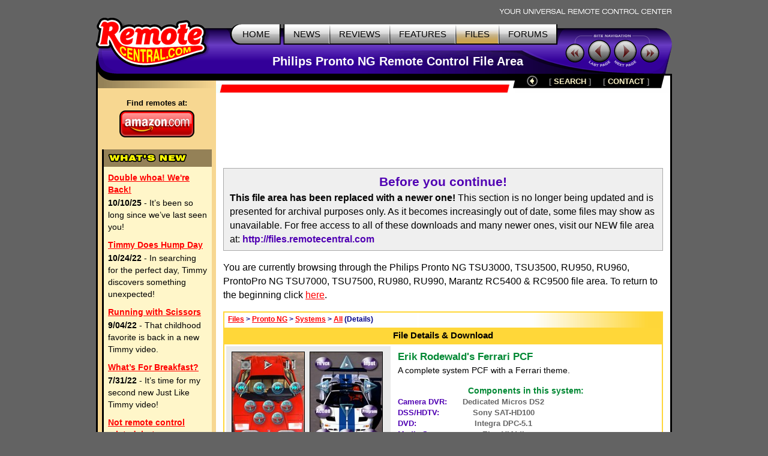

--- FILE ---
content_type: text/html; charset=UTF-8
request_url: https://www.remotecentral.com/cgi-bin/files/rcfiles.cgi?area=prontong&db=systems&br=all&dv=&md=erikrodewaldsferraripcf&kw=&st=&ar=&dt=&so=&pg=1&file=prontong/systems/erik-rodewald_pro.zip
body_size: 5035
content:
<!DOCTYPE HTML PUBLIC "-//W3C//DTD HTML 4.01//EN" "https://www.w3.org/TR/html4/strict.dtd">
<html>
	<head>
	<title>RC Files: Philips Pronto NG - Erik Rodewald's Ferrari PCF by Erik Rodewald</title>
	<link rel="stylesheet" type="text/css" href="https://www.remotecentral.com/css/stylesheet.css">
	<link rel="stylesheet" type="text/css" href="/css/files.css">
	
<script async src="https://securepubads.g.doubleclick.net/tag/js/gpt.js" crossorigin="anonymous"></script>
<script>
  window.googletag = window.googletag || {cmd: []};
  googletag.cmd.push(function() {
    googletag.defineSlot('/21810518128/rc-lb-top', [[728, 120], [728, 90]], 'div-gpt-ad-1750879032239-0').addService(googletag.pubads());
    googletag.defineSlot('/21810518128/rc-sky-left', [[120, 600], [160, 600]], 'div-gpt-ad-1750879169684-0').addService(googletag.pubads());
    googletag.defineSlot('/21810518128/rc-rect', [[300, 250], [300, 600], [300, 100]], 'div-gpt-ad-1759870467037-0').addService(googletag.pubads());    googletag.pubads().enableSingleRequest();
    googletag.enableServices();
  });
</script>


<script type="text/javascript">
  var _gaq = _gaq || [];
  _gaq.push(['_setAccount', 'UA-1838104-1']);
  _gaq.push(['_setDomainName', '.remotecentral.com']);
  _gaq.push(['_trackPageview']);
  (function() {
    var ga = document.createElement('script'); ga.type = 'text/javascript'; ga.async = true;
    ga.src = ('https:' == document.location.protocol ? 'https://ssl' : 'http://www') + '.google-analytics.com/ga.js';
    var s = document.getElementsByTagName('script')[0]; s.parentNode.insertBefore(ga, s);
  })();
</script>
	</head>


	<body>
	<div align="center">


	<table border="0" cellspacing="0" cellpadding="0" id="maintable">
		<tr class="hide"><td colspan="2" align="right"><img src="https://www.remotecentral.com/t-tagline.gif" style="margin: 10px 1px 3px 0px" class="table" alt="Your Universal Remote Control Center"></td></tr>
	
		<tr class="hide"><td width="100%" colspan="2">
			<table width="100%" border="0" cellspacing="0" cellpadding="0">

			<tr align="left" valign="top"><td id="toplogobackground"><!-- robots content="noindex" --><img src="https://www.remotecentral.com/t-rclogo.gif" width="190" height="95" class="table" alt="remotecentral.com"></td>
			<td align="right" valign="top" id="toptablebackground">
				<table border="0" cellspacing="0" cellpadding="0"><tr align="right"><td>
					<table border="0" cellspacing="0" cellpadding="0"><tr><td><img src="https://www.remotecentral.com/t-button-home-l.gif" width="25" height="37" class="menubutton" alt=""></td>
						<td class="menulinks greybutton"><div class="menutext" id="homebutton"><a href="https://www.remotecentral.com/index.html" title="Main site index">HOME</a></div></td>
						<td><img src="https://www.remotecentral.com/t-button-home-r.gif" class="menubutton" alt=""></td>
						<td class="menulinks greybutton"><div class="menutext"><a href="https://www.remotecentral.com/news/index.html" title="Find out what's new">NEWS</a></div></td>
						<td><img src="https://www.remotecentral.com/t-button-mid.gif" width="3" height="37" class="menubutton" alt=""></td>
						<td class="menulinks greybutton"><div class="menutext"><a href="https://www.remotecentral.com/reviews.htm" title="Exclusive in-depth reviews">REVIEWS</a></div></td>
						<td><img src="https://www.remotecentral.com/t-button-mid.gif" width="3" height="37" class="menubutton" alt=""></td>
						<td class="menulinks greybutton"><div class="menutext"><a href="https://www.remotecentral.com/features.htm" title="Special reports and sections">FEATURES</a></div></td>
						<td><img src="https://www.remotecentral.com/t-button-mid.gif" width="3" height="37" class="menubutton" alt=""></td>
						<td class="menulinks yellowbutton"><div class="menutext"><a href="/index.html" title="Download remote control files">FILES</a></div></td>
						<td><img src="https://www.remotecentral.com/t-button-mid.gif" width="3" height="37" class="menubutton" alt=""></td>
						<td class="menulinks greybutton"><div class="menutext"><a href="https://www.remotecentral.com/cgi-bin/mboard/forums.cgi" title="The remote control community">FORUMS</a></div></td>
						<td><img src="https://www.remotecentral.com/t-button-right.gif" width="15" height="37" class="menubutton" alt=""></td></tr>
					</table>
					</td></tr>
					<tr><td align="right" id="titlebackground"><!-- /robots --><div id="title">
<!-- Top title -->
					Philips Pronto NG Remote Control File Area
					</div></td></tr>
				</table>
			</td>
			<td id="sitecontrol"><img src="https://www.remotecentral.com/t-sitecontrol-c.gif" width="178" height="77" border="0" style="margin: 18px 0px 0px 0px" class="table" alt=""></td></tr>
		</table>

<!-- Image maps -->
		<map name="backbutton">
		<area href="rcfiles.cgi?area=prontong&db=systems&br=all&dv=&kw=&st=&ar=&dt=&so=&pg=" shape="circle" coords="9,9,9" title="Up level" alt="Up level" OnMouseOver="uplevel.src='https://www.remotecentral.com/t-uplevel1.gif'" OnMouseOut="uplevel.src='https://www.remotecentral.com/t-uplevel.gif'">
		</map>

		</td></tr>
		<tr valign="top"><td height="100%" rowspan="2" class="leftsidetable hide">
		<table width="100%" border="0" cellspacing="0" cellpadding="0">
			<tr valign="top"><td class="leftbar" id="lefttopbackground"><img src="/filler.gif" width="183" height="1" class="table" alt="">
<!-- Left bar content begin -->

			<div class="blacklinks" align="center">
 				<a href="https://www.amazon.com/b?node=10967581&linkCode=ll2&tag=remocent-20&linkId=e905f1907e408b5a189d0e457786f800&language=en_US&ref_=as_li_ss_tl" target="_blank">
 				<div style="font-size: 13px; font-weight: bold; font-family: arial; margin-bottom: 3px; margin-top:15px;">Find remotes at:</div>
 				<div><img src="https://www.remotecentral.com/amazon-1.png" width="125" height="45" border="0" alt="Amazon.com" class="table"></div>
 				</a>
 			</div>
 
 
 <!-- What's new bar -->
 
 			<div class="whatsnewboxout">
 				<div class="yellowheader"><img src="https://www.remotecentral.com/t-whatsnew.gif" width="134" height="17" alt="What's New" class="table"></div>
 				<div class="whatsnewboxin">
 
 					<div class="redlinks"><a href="https://www.remotecentral.com/news/683/double_whoa_were_back.html" class="whatsnewtitle">Double whoa! We're Back!</a></div>
 					<div class="whatsnew"><b>10/10/25</b> - It’s been so long since we’ve last seen you!</div>
 
 					<div class="redlinks"><a href="https://www.remotecentral.com/news/682/timmy_does_hump_day.html" class="whatsnewtitle">Timmy Does Hump Day</a></div>
 					<div class="whatsnew"><b>10/24/22</b> - In searching for the perfect day, Timmy discovers something unexpected!</div>
 
 					<div class="redlinks"><a href="https://www.remotecentral.com/news/681/running_with_scissors.html" class="whatsnewtitle">Running with Scissors</a></div>
 					<div class="whatsnew"><b>9/04/22</b> - That childhood favorite is back in a new Timmy video.</div>
 
 					<div class="redlinks"><a href="https://www.remotecentral.com/news/680/what’s_for_breakfast?.html" class="whatsnewtitle">What’s For Breakfast?</a></div>
 					<div class="whatsnew"><b>7/31/22</b> - It’s time for my second new Just Like Timmy video!</div>
 
 					<div class="redlinks"><a href="https://www.remotecentral.com/news/679/not_remote_control_related_but.html" class="whatsnewtitle">Not remote control related, but...</a></div>
 					<div class="whatsnew"><b>7/12/22</b> - Why not check out my new YouTube animation channel, Just Like Timmy!</div>
 
 					<div class="whatsnewindex"><a href="https://www.remotecentral.com/news/index.html">Read more news »</a></div>
 				</div>
 			</div>
 
 			<div align="center" class="leftbaradout">
 			<table border="0" cellspacing="0" cellpadding="0"><tr><td class="leftbaradmid">
 				<div class="leftbaradin">
 <!-- /21810518128/rc-sky-left -->
 <div id='div-gpt-ad-1750879169684-0' style='min-width: 120px; min-height: 600px;'>
   <script>
     googletag.cmd.push(function() { googletag.display('div-gpt-ad-1750880770623-0'); });
   </script>
 </div>
 				</div>
 			</td></tr></table>
 			</div>
 
 <!-- Latest reviews bar -->
 
 			<div class="whatsnewboxout">
 				<div class="yellowheader"><img src="https://www.remotecentral.com/t-newreviews.gif" width="144" height="17" alt="New Reviews" class="table"></div>
 				<div class="whatsnewboxin">
 					<div><a href="https://www.remotecentral.com/reviews/acoustic_research_xsight_touch/index.html" class="newreview">Acoustic Research Xsight Touch ARRX18G</a></div>
 					<div class="hyellowline"><img src="https://www.remotecentral.com/t-darkyellow.gif" width="100%" height="2" alt="" class="table"></div>
 					<div><a href="https://www.remotecentral.com/reviews/ps3_control_roundup/index.html" class="newreview">Sony PlayStation 3 Advanced Control Roundup</a></div>
 					<div class="hyellowline"><img src="https://www.remotecentral.com/t-darkyellow.gif" width="100%" height="2" alt="" class="table"></div>
 					<div><a href="https://www.remotecentral.com/reviews/pinnacle_pctv_hd_pro_stick/index.html" class="newreview">Pinnacle PCTV HD Pro Stick HDTV Tuner</a></div>
 					<div class="hyellowline"><img src="https://www.remotecentral.com/t-darkyellow.gif" width="100%" height="2" alt="" class="table"></div>
 					<div><a href="https://www.remotecentral.com/reviews/urc_r50/index.html" class="newreview">Universal Remote Control Inc. Digital R50</a></div>
 				</div>
 			</div>



<!-- Left bar content end -->				
			</td></tr>
		</table>
		</td><td valign="top" class="rightsidetable"><!-- robots content="noindex" -->
		<table class="hide" width="100%" border="0" cellspacing="0" cellpadding="0">
			<tr valign="top"><td align="left" class="redbackground"><img src="https://www.remotecentral.com/t-redline-left.gif" width="15" height="15" style="margin: 17px 0px 0px 0px" alt=""></td>
			<td align="right" class="redbackground">
			<table border="0" cellspacing="0" cellpadding="0" id="blackbarbackground"><tr valign="top" align="right">
				<td><img src="https://www.remotecentral.com/t-redline-right.gif" width="14" height="32" alt=""></td>
				<td><img src="https://www.remotecentral.com/t-uplevel.gif" width="19" height="19" border="0" alt="Up level" style="margin: 3px 8px 0px 19px" usemap="#backbutton" name="uplevel"></td>
				<td><div class="bottomlinks bottommenutext" style="margin: 4px 10px 0px 10px">[ <a href="https://www.remotecentral.com/search.htm" title="Find what you need">SEARCH</A> ]</div></td>
				<td><div class="bottomlinks bottommenutext" style="margin: 4px 19px 0px 10px">[ <a href="https://www.remotecentral.com/contact.htm" title="Get in touch">CONTACT</A> ]</div></td>
				<td><img src="https://www.remotecentral.com/t-blackbar-right.gif" width="16" height="24" alt=""></td></tr>
			</table>
			</td></tr>
		</table>
		<table width="100%" border="0" cellspacing="0" cellpadding="0">
			<tr><td class="maincontent text"><img src="/filler.gif" width="733" height="1" class="hide table" alt="">
			<div class="show">The following page was printed from remotecentral.com:</div><!-- /robots -->
			

<!-- Main page content-->


<!-- /21810518128/rc-lb-top -->
<div id='div-gpt-ad-1750879032239-0' style='min-width: 728px; min-height: 90px;'>
  <script>
    googletag.cmd.push(function() { googletag.display('div-gpt-ad-1750879032239-0'); });
  </script>
</div>
<p>
	<div style="background-color: #efefef; border: 1px solid #aaa; padding: 7px 10px 7px 10px"><b><h3>Before you continue!</h3>This file area has been replaced with a newer one!</b> This section is no longer being updated and is presented for archival purposes only. As it becomes increasingly out of date, some files may show as unavailable. For free access to all of these downloads and many newer ones, visit our NEW file area at: <span class="bluelinks"><b><a href="http://files.remotecentral.com/philipsng/13-1/index.html">http://files.remotecentral.com</a></b></span></div>
<p>



You are currently browsing through the Philips Pronto NG TSU3000, TSU3500, RU950, RU960, ProntoPro NG TSU7000, TSU7500, RU980, RU990, Marantz RC5400 & RC9500 file area. To return to the beginning click <a href="rcfiles.cgi?area=prontong">here</a>.<p><table width="100%" border="0" cellpadding="0" cellspacing="2" class="maintable"><tr><td>
<table width="100%" border="0" cellpadding="0" cellspacing="0" class="whereweareback"><tr><td class="smallblue">&nbsp;<a href="http://files.remotecentral.com/index.html">Files</a> > <a href="rcfiles.cgi?area=prontong">Pronto NG</a> > <a href="rcfiles.cgi?area=prontong&db=systems">Systems</a> > <a href="rcfiles.cgi?area=prontong&db=systems&br=all">All</a> (Details)</td></tr></table>
<table width="100%" border="0" cellpadding="0" cellspacing="0"><tr><td colspan="2" class="filetoptitle">File Details & Download</td></tr>
</table></td></tr>

<tr><td><table width="100%" border="0" cellpadding="0" cellspacing="0" class="maintablepad"><tr><td><table width="100%" border="0" cellpadding="0" cellspacing="2" class="filetablestructure">
<tr><td width="38%" rowspan="2" class="filematchleft text"><img src="/files/prontong/ps000045.jpg" border="1" style="margin: 4px;" width="120" height="160"><img src="/files/prontong/ps000046.jpg" border="1" style="margin: 4px;" width="120" height="160"><br>
<div style="margin: 5px 0px 0px 0px"><b>Designed for:</b></div>
<div style="margin: 0px 5px 0px 10px;">Philips ProntoPro NG TSU7000</div>
<div style="margin: 6px 0px 0px 0px"><b>Submitted by:</b></div>
<div style="margin: 0px 5px 0px 10px;">Erik Rodewald<br>
<span class="smalltextc">Show author's <a href="rcfiles.cgi?area=prontong&db=systems&br=&dv=&md=erikrodewaldsferraripcf&kw=&st=&ar=&so=&file=prontong/systems/erik-rodewald_pro.zip&pg=1&email=1"><b>email address</b></a>.</span></div>
<div style="margin: 6px 0px 0px 0px"><b>File Rating:</b></div>
<div style="margin: 0px 0px 0px 10px;"><img src="/files/thumbsup.gif" width="29" height="35" align="absmiddle" style="margin: 2px 8px 2px 0px;"><span class="bluetext"><b>N/A</b></span> <br>
<span class="smalltextc">Tried this file? <a href="rcfiles.cgi?area=prontong&db=systems&br=&dv=&md=erikrodewaldsferraripcf&kw=&st=&ar=&so=&file=prontong/systems/erik-rodewald_pro.zip&pg=1&rate=prontong/systems/erik-rodewald_pro.zip"><b>Rate it!</b></a></span></div>
</td><td width="62%" class="filematchright text"><div class="filemodelname">Erik Rodewald's Ferrari PCF</div>A complete system PCF with a Ferrari theme.<p><div class="filecomponents">Components in this system:<br>
<table cellpadding="0" cellspacing="0" border="0"><tr><td class="componenttype">Camera DVR:</td><td class="componentmodel">Dedicated Micros DS2</td></tr>
<tr><td class="componenttype">DSS/HDTV:</td><td class="componentmodel">Sony SAT-HD100</td></tr>
<tr><td class="componenttype">DVD:</td><td class="componentmodel">Integra DPC-5.1</td></tr>
<tr><td class="componenttype">Media Server:</td><td class="componentmodel">Elan VIA!dj</td></tr>
<tr><td class="componenttype">Plasma:</td><td class="componentmodel">Zenith P60W26H</td></tr>
<tr><td class="componenttype">Preamp:</td><td class="componentmodel">Elan Z630</td></tr>
<tr><td class="componenttype">Receiver:</td><td class="componentmodel">Integra DTR-7.1</td></tr>
<tr><td class="componenttype">Tuner:</td><td class="componentmodel">Elan DTNR</td></tr>
<tr><td class="componenttype">VCR:</td><td class="componentmodel">Panasonic PV-VS4821</td></tr>
<tr><td class="componenttype">Video Switcher:</td><td class="componentmodel">Elan Z880</td></tr></table></div><p>
</td></tr><tr><td style="vertical-align: bottom;">
<table width="100%" cellpadding="0" cellspacing="0" border="0" class="filedescbottom"><tr><td colspan="4" class="downloadlink" style="padding: 4px 10px 3px 10px;">[ <a href="/cgi-bin/files/dl.cgi?file=prontong/systems/erik-rodewald_pro.zip&area=prontong">Download File</a> ]</td></tr>
<tr class="filedetails"><td style="text-align: right; padding: 0px 8px 0px 10px;"><b>Filename:</b></td><td colspan="3" style="text-align: left; padding: 0px 10px 0px 0px;"><span class="bluetext">erik-rodewald_pro.zip</span></td></tr><tr class="filedetails"><td style="text-align: right; padding: 0px 8px 0px 10px;"><b>Updated:</b></td><td colspan="3" style="text-align: left; padding: 0px 10px 0px 0px;"><span class="bluetext">October 02, 2004</span></td></tr><tr class="filedetails"><td style="text-align: right; padding: 0px 8px 5px 10px;"><b>Size:</b></td><td style="text-align: left; padding: 0px 10px 5px 0px;"><span class="bluetext">3.11mb</span></td><td style="text-align: right; padding: 0px 8px 0px 0px;"><b>Downloads:</b></td><td style="text-align: left; padding: 0px 10px 0px 0px;"><span class="bluetext">286</span></td></tr></table></td></tr>

<tr><td bgcolor="#aaaaaa" colspan="2"><img src="/filler.gif" width="1" height="2"></td></tr>
<tr><td colspan="2" class="bottomaddon">Return to the index of <a href="rcfiles.cgi?area=prontong&db=systems&br=all&dv=&kw=&st=&ar=&dt=&so=&pg="><b>All files</b></a>,<br> or <b><a href="rcfiles.cgi?area=prontong&au=erikrodewald">view other files</a></b> created by this author.</td></tr>
</table></td></tr></table></td></tr></table><p>

<!-- /21810518128/rc-rect -->
<div id='div-gpt-ad-1759870467037-0' style='min-width: 300px; min-height: 250px;'>
  <script>
    googletag.cmd.push(function() { googletag.display('div-gpt-ad-1759870467037-0'); });
  </script>
</div>
	<p>
<div align="center" class="bluetext"><b>Share with the remote control community<br>by <a href="http://files.remotecentral.com/upload/index.html">uploading a file</A> to Remote Central!</b></div><p>

<!-- Main page content end -->				
			</td></tr>
		</table>
		</td></tr>


<!--#config timefmt="%Y"-->
		<tr><td valign="bottom" class="rightsidetable">
			<table width="100%" cellpadding="0" cellspacing="0" border="0">
			<tr><td id="copytablet"><div id="copyline"></div></td></tr>
			<tr><td id="copytablel" class="bluelinks">©1998-2026, Daniel Tonks. All rights reserved. &nbsp;<a href="https://www.remotecentral.com/contact.htm">Contact</a> | <a href="https://www.remotecentral.com/ads.htm">Advertise</a><br>
			<a href="https://www.remotecentral.com/index.html">Home</a> | <a href="https://www.remotecentral.com/news/index.html">News</a> | <a href="https://www.remotecentral.com/reviews.htm">Reviews</a> | <a href="https://www.remotecentral.com/features.htm">Features</a> | <a href="/index.html">Files</a> | <a href="https://www.remotecentral.com/cgi-bin/mboard/forums.cgi">Forums</a> | <a href="https://www.remotecentral.com/search.htm">Search</a></td></tr>
			</table>
		</td></tr>
		<tr class="hide"><td colspan="2" class="bottombackground"></td></tr>
	</table>


	</div>
	<script defer src="https://static.cloudflareinsights.com/beacon.min.js/vcd15cbe7772f49c399c6a5babf22c1241717689176015" integrity="sha512-ZpsOmlRQV6y907TI0dKBHq9Md29nnaEIPlkf84rnaERnq6zvWvPUqr2ft8M1aS28oN72PdrCzSjY4U6VaAw1EQ==" data-cf-beacon='{"version":"2024.11.0","token":"933f4f6287e248bfba07c774bb001e69","r":1,"server_timing":{"name":{"cfCacheStatus":true,"cfEdge":true,"cfExtPri":true,"cfL4":true,"cfOrigin":true,"cfSpeedBrain":true},"location_startswith":null}}' crossorigin="anonymous"></script>
</body>
</html>


--- FILE ---
content_type: text/html; charset=utf-8
request_url: https://www.google.com/recaptcha/api2/aframe
body_size: 268
content:
<!DOCTYPE HTML><html><head><meta http-equiv="content-type" content="text/html; charset=UTF-8"></head><body><script nonce="yBe2JqnPo63_qC8z9Zw1pQ">/** Anti-fraud and anti-abuse applications only. See google.com/recaptcha */ try{var clients={'sodar':'https://pagead2.googlesyndication.com/pagead/sodar?'};window.addEventListener("message",function(a){try{if(a.source===window.parent){var b=JSON.parse(a.data);var c=clients[b['id']];if(c){var d=document.createElement('img');d.src=c+b['params']+'&rc='+(localStorage.getItem("rc::a")?sessionStorage.getItem("rc::b"):"");window.document.body.appendChild(d);sessionStorage.setItem("rc::e",parseInt(sessionStorage.getItem("rc::e")||0)+1);localStorage.setItem("rc::h",'1769433068459');}}}catch(b){}});window.parent.postMessage("_grecaptcha_ready", "*");}catch(b){}</script></body></html>